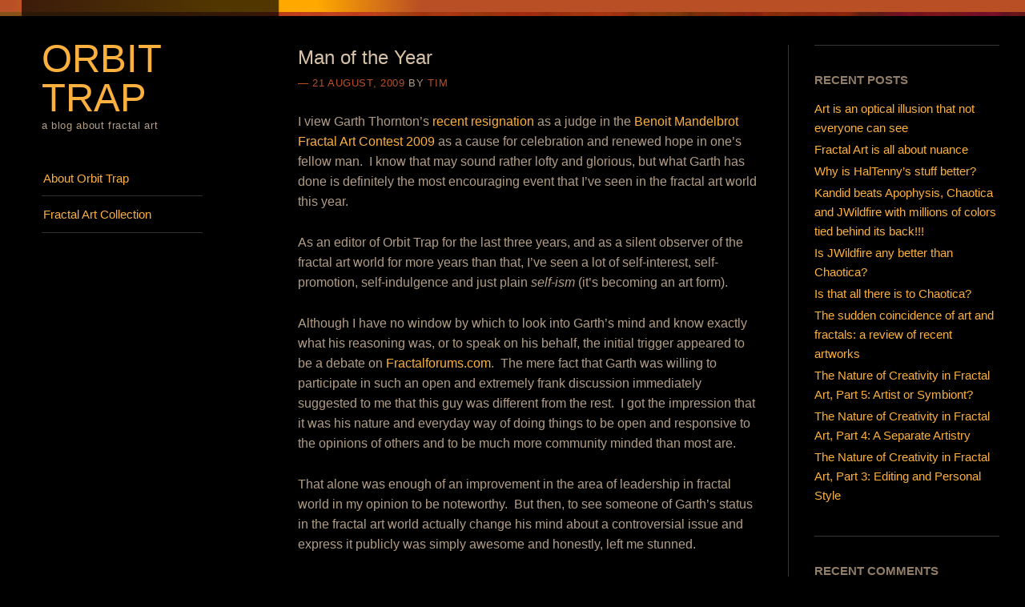

--- FILE ---
content_type: text/html; charset=UTF-8
request_url: http://orbittrap.ca/?p=402
body_size: 55213
content:
<!DOCTYPE html>
<!--[if IE 8]>
<html id="ie8" lang="en-US">
<![endif]-->
<!--[if IE 9]>
<html id="ie9" lang="en-US">
<![endif]-->
<!--[if !(IE)]><!-->
<html lang="en-US">
<!--<![endif]-->
<head>
<meta charset="UTF-8" />
<meta name="viewport" content="width=device-width" />
<title>Man of the Year | Orbit Trap</title>
<link rel="profile" href="http://gmpg.org/xfn/11" />
<link rel="pingback" href="http://orbittrap.ca/xmlrpc.php" />
<!--[if lt IE 9]>
<script src="http://orbittrap.ca/wp-content/themes/sunspot/js/html5.js" type="text/javascript"></script>
<![endif]-->

<meta name='robots' content='max-image-preview:large' />
<link rel='dns-prefetch' href='//fonts.googleapis.com' />
<link rel='preconnect' href='//i0.wp.com' />
<link rel="alternate" type="application/rss+xml" title="Orbit Trap &raquo; Feed" href="http://orbittrap.ca/?feed=rss2" />
<link rel="alternate" type="application/rss+xml" title="Orbit Trap &raquo; Comments Feed" href="http://orbittrap.ca/?feed=comments-rss2" />
<link rel="alternate" title="oEmbed (JSON)" type="application/json+oembed" href="http://orbittrap.ca/index.php?rest_route=%2Foembed%2F1.0%2Fembed&#038;url=http%3A%2F%2Forbittrap.ca%2F%3Fp%3D402" />
<link rel="alternate" title="oEmbed (XML)" type="text/xml+oembed" href="http://orbittrap.ca/index.php?rest_route=%2Foembed%2F1.0%2Fembed&#038;url=http%3A%2F%2Forbittrap.ca%2F%3Fp%3D402&#038;format=xml" />
<style id='wp-img-auto-sizes-contain-inline-css' type='text/css'>
img:is([sizes=auto i],[sizes^="auto," i]){contain-intrinsic-size:3000px 1500px}
/*# sourceURL=wp-img-auto-sizes-contain-inline-css */
</style>
<link rel='stylesheet' id='jetpack_related-posts-css' href='http://orbittrap.ca/wp-content/plugins/jetpack/modules/related-posts/related-posts.css?ver=20240116' type='text/css' media='all' />
<style id='wp-emoji-styles-inline-css' type='text/css'>

	img.wp-smiley, img.emoji {
		display: inline !important;
		border: none !important;
		box-shadow: none !important;
		height: 1em !important;
		width: 1em !important;
		margin: 0 0.07em !important;
		vertical-align: -0.1em !important;
		background: none !important;
		padding: 0 !important;
	}
/*# sourceURL=wp-emoji-styles-inline-css */
</style>
<style id='wp-block-library-inline-css' type='text/css'>
:root{--wp-block-synced-color:#7a00df;--wp-block-synced-color--rgb:122,0,223;--wp-bound-block-color:var(--wp-block-synced-color);--wp-editor-canvas-background:#ddd;--wp-admin-theme-color:#007cba;--wp-admin-theme-color--rgb:0,124,186;--wp-admin-theme-color-darker-10:#006ba1;--wp-admin-theme-color-darker-10--rgb:0,107,160.5;--wp-admin-theme-color-darker-20:#005a87;--wp-admin-theme-color-darker-20--rgb:0,90,135;--wp-admin-border-width-focus:2px}@media (min-resolution:192dpi){:root{--wp-admin-border-width-focus:1.5px}}.wp-element-button{cursor:pointer}:root .has-very-light-gray-background-color{background-color:#eee}:root .has-very-dark-gray-background-color{background-color:#313131}:root .has-very-light-gray-color{color:#eee}:root .has-very-dark-gray-color{color:#313131}:root .has-vivid-green-cyan-to-vivid-cyan-blue-gradient-background{background:linear-gradient(135deg,#00d084,#0693e3)}:root .has-purple-crush-gradient-background{background:linear-gradient(135deg,#34e2e4,#4721fb 50%,#ab1dfe)}:root .has-hazy-dawn-gradient-background{background:linear-gradient(135deg,#faaca8,#dad0ec)}:root .has-subdued-olive-gradient-background{background:linear-gradient(135deg,#fafae1,#67a671)}:root .has-atomic-cream-gradient-background{background:linear-gradient(135deg,#fdd79a,#004a59)}:root .has-nightshade-gradient-background{background:linear-gradient(135deg,#330968,#31cdcf)}:root .has-midnight-gradient-background{background:linear-gradient(135deg,#020381,#2874fc)}:root{--wp--preset--font-size--normal:16px;--wp--preset--font-size--huge:42px}.has-regular-font-size{font-size:1em}.has-larger-font-size{font-size:2.625em}.has-normal-font-size{font-size:var(--wp--preset--font-size--normal)}.has-huge-font-size{font-size:var(--wp--preset--font-size--huge)}.has-text-align-center{text-align:center}.has-text-align-left{text-align:left}.has-text-align-right{text-align:right}.has-fit-text{white-space:nowrap!important}#end-resizable-editor-section{display:none}.aligncenter{clear:both}.items-justified-left{justify-content:flex-start}.items-justified-center{justify-content:center}.items-justified-right{justify-content:flex-end}.items-justified-space-between{justify-content:space-between}.screen-reader-text{border:0;clip-path:inset(50%);height:1px;margin:-1px;overflow:hidden;padding:0;position:absolute;width:1px;word-wrap:normal!important}.screen-reader-text:focus{background-color:#ddd;clip-path:none;color:#444;display:block;font-size:1em;height:auto;left:5px;line-height:normal;padding:15px 23px 14px;text-decoration:none;top:5px;width:auto;z-index:100000}html :where(.has-border-color){border-style:solid}html :where([style*=border-top-color]){border-top-style:solid}html :where([style*=border-right-color]){border-right-style:solid}html :where([style*=border-bottom-color]){border-bottom-style:solid}html :where([style*=border-left-color]){border-left-style:solid}html :where([style*=border-width]){border-style:solid}html :where([style*=border-top-width]){border-top-style:solid}html :where([style*=border-right-width]){border-right-style:solid}html :where([style*=border-bottom-width]){border-bottom-style:solid}html :where([style*=border-left-width]){border-left-style:solid}html :where(img[class*=wp-image-]){height:auto;max-width:100%}:where(figure){margin:0 0 1em}html :where(.is-position-sticky){--wp-admin--admin-bar--position-offset:var(--wp-admin--admin-bar--height,0px)}@media screen and (max-width:600px){html :where(.is-position-sticky){--wp-admin--admin-bar--position-offset:0px}}

/*# sourceURL=wp-block-library-inline-css */
</style><style id='wp-block-image-inline-css' type='text/css'>
.wp-block-image>a,.wp-block-image>figure>a{display:inline-block}.wp-block-image img{box-sizing:border-box;height:auto;max-width:100%;vertical-align:bottom}@media not (prefers-reduced-motion){.wp-block-image img.hide{visibility:hidden}.wp-block-image img.show{animation:show-content-image .4s}}.wp-block-image[style*=border-radius] img,.wp-block-image[style*=border-radius]>a{border-radius:inherit}.wp-block-image.has-custom-border img{box-sizing:border-box}.wp-block-image.aligncenter{text-align:center}.wp-block-image.alignfull>a,.wp-block-image.alignwide>a{width:100%}.wp-block-image.alignfull img,.wp-block-image.alignwide img{height:auto;width:100%}.wp-block-image .aligncenter,.wp-block-image .alignleft,.wp-block-image .alignright,.wp-block-image.aligncenter,.wp-block-image.alignleft,.wp-block-image.alignright{display:table}.wp-block-image .aligncenter>figcaption,.wp-block-image .alignleft>figcaption,.wp-block-image .alignright>figcaption,.wp-block-image.aligncenter>figcaption,.wp-block-image.alignleft>figcaption,.wp-block-image.alignright>figcaption{caption-side:bottom;display:table-caption}.wp-block-image .alignleft{float:left;margin:.5em 1em .5em 0}.wp-block-image .alignright{float:right;margin:.5em 0 .5em 1em}.wp-block-image .aligncenter{margin-left:auto;margin-right:auto}.wp-block-image :where(figcaption){margin-bottom:1em;margin-top:.5em}.wp-block-image.is-style-circle-mask img{border-radius:9999px}@supports ((-webkit-mask-image:none) or (mask-image:none)) or (-webkit-mask-image:none){.wp-block-image.is-style-circle-mask img{border-radius:0;-webkit-mask-image:url('data:image/svg+xml;utf8,<svg viewBox="0 0 100 100" xmlns="http://www.w3.org/2000/svg"><circle cx="50" cy="50" r="50"/></svg>');mask-image:url('data:image/svg+xml;utf8,<svg viewBox="0 0 100 100" xmlns="http://www.w3.org/2000/svg"><circle cx="50" cy="50" r="50"/></svg>');mask-mode:alpha;-webkit-mask-position:center;mask-position:center;-webkit-mask-repeat:no-repeat;mask-repeat:no-repeat;-webkit-mask-size:contain;mask-size:contain}}:root :where(.wp-block-image.is-style-rounded img,.wp-block-image .is-style-rounded img){border-radius:9999px}.wp-block-image figure{margin:0}.wp-lightbox-container{display:flex;flex-direction:column;position:relative}.wp-lightbox-container img{cursor:zoom-in}.wp-lightbox-container img:hover+button{opacity:1}.wp-lightbox-container button{align-items:center;backdrop-filter:blur(16px) saturate(180%);background-color:#5a5a5a40;border:none;border-radius:4px;cursor:zoom-in;display:flex;height:20px;justify-content:center;opacity:0;padding:0;position:absolute;right:16px;text-align:center;top:16px;width:20px;z-index:100}@media not (prefers-reduced-motion){.wp-lightbox-container button{transition:opacity .2s ease}}.wp-lightbox-container button:focus-visible{outline:3px auto #5a5a5a40;outline:3px auto -webkit-focus-ring-color;outline-offset:3px}.wp-lightbox-container button:hover{cursor:pointer;opacity:1}.wp-lightbox-container button:focus{opacity:1}.wp-lightbox-container button:focus,.wp-lightbox-container button:hover,.wp-lightbox-container button:not(:hover):not(:active):not(.has-background){background-color:#5a5a5a40;border:none}.wp-lightbox-overlay{box-sizing:border-box;cursor:zoom-out;height:100vh;left:0;overflow:hidden;position:fixed;top:0;visibility:hidden;width:100%;z-index:100000}.wp-lightbox-overlay .close-button{align-items:center;cursor:pointer;display:flex;justify-content:center;min-height:40px;min-width:40px;padding:0;position:absolute;right:calc(env(safe-area-inset-right) + 16px);top:calc(env(safe-area-inset-top) + 16px);z-index:5000000}.wp-lightbox-overlay .close-button:focus,.wp-lightbox-overlay .close-button:hover,.wp-lightbox-overlay .close-button:not(:hover):not(:active):not(.has-background){background:none;border:none}.wp-lightbox-overlay .lightbox-image-container{height:var(--wp--lightbox-container-height);left:50%;overflow:hidden;position:absolute;top:50%;transform:translate(-50%,-50%);transform-origin:top left;width:var(--wp--lightbox-container-width);z-index:9999999999}.wp-lightbox-overlay .wp-block-image{align-items:center;box-sizing:border-box;display:flex;height:100%;justify-content:center;margin:0;position:relative;transform-origin:0 0;width:100%;z-index:3000000}.wp-lightbox-overlay .wp-block-image img{height:var(--wp--lightbox-image-height);min-height:var(--wp--lightbox-image-height);min-width:var(--wp--lightbox-image-width);width:var(--wp--lightbox-image-width)}.wp-lightbox-overlay .wp-block-image figcaption{display:none}.wp-lightbox-overlay button{background:none;border:none}.wp-lightbox-overlay .scrim{background-color:#fff;height:100%;opacity:.9;position:absolute;width:100%;z-index:2000000}.wp-lightbox-overlay.active{visibility:visible}@media not (prefers-reduced-motion){.wp-lightbox-overlay.active{animation:turn-on-visibility .25s both}.wp-lightbox-overlay.active img{animation:turn-on-visibility .35s both}.wp-lightbox-overlay.show-closing-animation:not(.active){animation:turn-off-visibility .35s both}.wp-lightbox-overlay.show-closing-animation:not(.active) img{animation:turn-off-visibility .25s both}.wp-lightbox-overlay.zoom.active{animation:none;opacity:1;visibility:visible}.wp-lightbox-overlay.zoom.active .lightbox-image-container{animation:lightbox-zoom-in .4s}.wp-lightbox-overlay.zoom.active .lightbox-image-container img{animation:none}.wp-lightbox-overlay.zoom.active .scrim{animation:turn-on-visibility .4s forwards}.wp-lightbox-overlay.zoom.show-closing-animation:not(.active){animation:none}.wp-lightbox-overlay.zoom.show-closing-animation:not(.active) .lightbox-image-container{animation:lightbox-zoom-out .4s}.wp-lightbox-overlay.zoom.show-closing-animation:not(.active) .lightbox-image-container img{animation:none}.wp-lightbox-overlay.zoom.show-closing-animation:not(.active) .scrim{animation:turn-off-visibility .4s forwards}}@keyframes show-content-image{0%{visibility:hidden}99%{visibility:hidden}to{visibility:visible}}@keyframes turn-on-visibility{0%{opacity:0}to{opacity:1}}@keyframes turn-off-visibility{0%{opacity:1;visibility:visible}99%{opacity:0;visibility:visible}to{opacity:0;visibility:hidden}}@keyframes lightbox-zoom-in{0%{transform:translate(calc((-100vw + var(--wp--lightbox-scrollbar-width))/2 + var(--wp--lightbox-initial-left-position)),calc(-50vh + var(--wp--lightbox-initial-top-position))) scale(var(--wp--lightbox-scale))}to{transform:translate(-50%,-50%) scale(1)}}@keyframes lightbox-zoom-out{0%{transform:translate(-50%,-50%) scale(1);visibility:visible}99%{visibility:visible}to{transform:translate(calc((-100vw + var(--wp--lightbox-scrollbar-width))/2 + var(--wp--lightbox-initial-left-position)),calc(-50vh + var(--wp--lightbox-initial-top-position))) scale(var(--wp--lightbox-scale));visibility:hidden}}
/*# sourceURL=http://orbittrap.ca/wp-includes/blocks/image/style.min.css */
</style>
<style id='global-styles-inline-css' type='text/css'>
:root{--wp--preset--aspect-ratio--square: 1;--wp--preset--aspect-ratio--4-3: 4/3;--wp--preset--aspect-ratio--3-4: 3/4;--wp--preset--aspect-ratio--3-2: 3/2;--wp--preset--aspect-ratio--2-3: 2/3;--wp--preset--aspect-ratio--16-9: 16/9;--wp--preset--aspect-ratio--9-16: 9/16;--wp--preset--color--black: #000000;--wp--preset--color--cyan-bluish-gray: #abb8c3;--wp--preset--color--white: #ffffff;--wp--preset--color--pale-pink: #f78da7;--wp--preset--color--vivid-red: #cf2e2e;--wp--preset--color--luminous-vivid-orange: #ff6900;--wp--preset--color--luminous-vivid-amber: #fcb900;--wp--preset--color--light-green-cyan: #7bdcb5;--wp--preset--color--vivid-green-cyan: #00d084;--wp--preset--color--pale-cyan-blue: #8ed1fc;--wp--preset--color--vivid-cyan-blue: #0693e3;--wp--preset--color--vivid-purple: #9b51e0;--wp--preset--gradient--vivid-cyan-blue-to-vivid-purple: linear-gradient(135deg,rgb(6,147,227) 0%,rgb(155,81,224) 100%);--wp--preset--gradient--light-green-cyan-to-vivid-green-cyan: linear-gradient(135deg,rgb(122,220,180) 0%,rgb(0,208,130) 100%);--wp--preset--gradient--luminous-vivid-amber-to-luminous-vivid-orange: linear-gradient(135deg,rgb(252,185,0) 0%,rgb(255,105,0) 100%);--wp--preset--gradient--luminous-vivid-orange-to-vivid-red: linear-gradient(135deg,rgb(255,105,0) 0%,rgb(207,46,46) 100%);--wp--preset--gradient--very-light-gray-to-cyan-bluish-gray: linear-gradient(135deg,rgb(238,238,238) 0%,rgb(169,184,195) 100%);--wp--preset--gradient--cool-to-warm-spectrum: linear-gradient(135deg,rgb(74,234,220) 0%,rgb(151,120,209) 20%,rgb(207,42,186) 40%,rgb(238,44,130) 60%,rgb(251,105,98) 80%,rgb(254,248,76) 100%);--wp--preset--gradient--blush-light-purple: linear-gradient(135deg,rgb(255,206,236) 0%,rgb(152,150,240) 100%);--wp--preset--gradient--blush-bordeaux: linear-gradient(135deg,rgb(254,205,165) 0%,rgb(254,45,45) 50%,rgb(107,0,62) 100%);--wp--preset--gradient--luminous-dusk: linear-gradient(135deg,rgb(255,203,112) 0%,rgb(199,81,192) 50%,rgb(65,88,208) 100%);--wp--preset--gradient--pale-ocean: linear-gradient(135deg,rgb(255,245,203) 0%,rgb(182,227,212) 50%,rgb(51,167,181) 100%);--wp--preset--gradient--electric-grass: linear-gradient(135deg,rgb(202,248,128) 0%,rgb(113,206,126) 100%);--wp--preset--gradient--midnight: linear-gradient(135deg,rgb(2,3,129) 0%,rgb(40,116,252) 100%);--wp--preset--font-size--small: 13px;--wp--preset--font-size--medium: 20px;--wp--preset--font-size--large: 36px;--wp--preset--font-size--x-large: 42px;--wp--preset--spacing--20: 0.44rem;--wp--preset--spacing--30: 0.67rem;--wp--preset--spacing--40: 1rem;--wp--preset--spacing--50: 1.5rem;--wp--preset--spacing--60: 2.25rem;--wp--preset--spacing--70: 3.38rem;--wp--preset--spacing--80: 5.06rem;--wp--preset--shadow--natural: 6px 6px 9px rgba(0, 0, 0, 0.2);--wp--preset--shadow--deep: 12px 12px 50px rgba(0, 0, 0, 0.4);--wp--preset--shadow--sharp: 6px 6px 0px rgba(0, 0, 0, 0.2);--wp--preset--shadow--outlined: 6px 6px 0px -3px rgb(255, 255, 255), 6px 6px rgb(0, 0, 0);--wp--preset--shadow--crisp: 6px 6px 0px rgb(0, 0, 0);}:where(.is-layout-flex){gap: 0.5em;}:where(.is-layout-grid){gap: 0.5em;}body .is-layout-flex{display: flex;}.is-layout-flex{flex-wrap: wrap;align-items: center;}.is-layout-flex > :is(*, div){margin: 0;}body .is-layout-grid{display: grid;}.is-layout-grid > :is(*, div){margin: 0;}:where(.wp-block-columns.is-layout-flex){gap: 2em;}:where(.wp-block-columns.is-layout-grid){gap: 2em;}:where(.wp-block-post-template.is-layout-flex){gap: 1.25em;}:where(.wp-block-post-template.is-layout-grid){gap: 1.25em;}.has-black-color{color: var(--wp--preset--color--black) !important;}.has-cyan-bluish-gray-color{color: var(--wp--preset--color--cyan-bluish-gray) !important;}.has-white-color{color: var(--wp--preset--color--white) !important;}.has-pale-pink-color{color: var(--wp--preset--color--pale-pink) !important;}.has-vivid-red-color{color: var(--wp--preset--color--vivid-red) !important;}.has-luminous-vivid-orange-color{color: var(--wp--preset--color--luminous-vivid-orange) !important;}.has-luminous-vivid-amber-color{color: var(--wp--preset--color--luminous-vivid-amber) !important;}.has-light-green-cyan-color{color: var(--wp--preset--color--light-green-cyan) !important;}.has-vivid-green-cyan-color{color: var(--wp--preset--color--vivid-green-cyan) !important;}.has-pale-cyan-blue-color{color: var(--wp--preset--color--pale-cyan-blue) !important;}.has-vivid-cyan-blue-color{color: var(--wp--preset--color--vivid-cyan-blue) !important;}.has-vivid-purple-color{color: var(--wp--preset--color--vivid-purple) !important;}.has-black-background-color{background-color: var(--wp--preset--color--black) !important;}.has-cyan-bluish-gray-background-color{background-color: var(--wp--preset--color--cyan-bluish-gray) !important;}.has-white-background-color{background-color: var(--wp--preset--color--white) !important;}.has-pale-pink-background-color{background-color: var(--wp--preset--color--pale-pink) !important;}.has-vivid-red-background-color{background-color: var(--wp--preset--color--vivid-red) !important;}.has-luminous-vivid-orange-background-color{background-color: var(--wp--preset--color--luminous-vivid-orange) !important;}.has-luminous-vivid-amber-background-color{background-color: var(--wp--preset--color--luminous-vivid-amber) !important;}.has-light-green-cyan-background-color{background-color: var(--wp--preset--color--light-green-cyan) !important;}.has-vivid-green-cyan-background-color{background-color: var(--wp--preset--color--vivid-green-cyan) !important;}.has-pale-cyan-blue-background-color{background-color: var(--wp--preset--color--pale-cyan-blue) !important;}.has-vivid-cyan-blue-background-color{background-color: var(--wp--preset--color--vivid-cyan-blue) !important;}.has-vivid-purple-background-color{background-color: var(--wp--preset--color--vivid-purple) !important;}.has-black-border-color{border-color: var(--wp--preset--color--black) !important;}.has-cyan-bluish-gray-border-color{border-color: var(--wp--preset--color--cyan-bluish-gray) !important;}.has-white-border-color{border-color: var(--wp--preset--color--white) !important;}.has-pale-pink-border-color{border-color: var(--wp--preset--color--pale-pink) !important;}.has-vivid-red-border-color{border-color: var(--wp--preset--color--vivid-red) !important;}.has-luminous-vivid-orange-border-color{border-color: var(--wp--preset--color--luminous-vivid-orange) !important;}.has-luminous-vivid-amber-border-color{border-color: var(--wp--preset--color--luminous-vivid-amber) !important;}.has-light-green-cyan-border-color{border-color: var(--wp--preset--color--light-green-cyan) !important;}.has-vivid-green-cyan-border-color{border-color: var(--wp--preset--color--vivid-green-cyan) !important;}.has-pale-cyan-blue-border-color{border-color: var(--wp--preset--color--pale-cyan-blue) !important;}.has-vivid-cyan-blue-border-color{border-color: var(--wp--preset--color--vivid-cyan-blue) !important;}.has-vivid-purple-border-color{border-color: var(--wp--preset--color--vivid-purple) !important;}.has-vivid-cyan-blue-to-vivid-purple-gradient-background{background: var(--wp--preset--gradient--vivid-cyan-blue-to-vivid-purple) !important;}.has-light-green-cyan-to-vivid-green-cyan-gradient-background{background: var(--wp--preset--gradient--light-green-cyan-to-vivid-green-cyan) !important;}.has-luminous-vivid-amber-to-luminous-vivid-orange-gradient-background{background: var(--wp--preset--gradient--luminous-vivid-amber-to-luminous-vivid-orange) !important;}.has-luminous-vivid-orange-to-vivid-red-gradient-background{background: var(--wp--preset--gradient--luminous-vivid-orange-to-vivid-red) !important;}.has-very-light-gray-to-cyan-bluish-gray-gradient-background{background: var(--wp--preset--gradient--very-light-gray-to-cyan-bluish-gray) !important;}.has-cool-to-warm-spectrum-gradient-background{background: var(--wp--preset--gradient--cool-to-warm-spectrum) !important;}.has-blush-light-purple-gradient-background{background: var(--wp--preset--gradient--blush-light-purple) !important;}.has-blush-bordeaux-gradient-background{background: var(--wp--preset--gradient--blush-bordeaux) !important;}.has-luminous-dusk-gradient-background{background: var(--wp--preset--gradient--luminous-dusk) !important;}.has-pale-ocean-gradient-background{background: var(--wp--preset--gradient--pale-ocean) !important;}.has-electric-grass-gradient-background{background: var(--wp--preset--gradient--electric-grass) !important;}.has-midnight-gradient-background{background: var(--wp--preset--gradient--midnight) !important;}.has-small-font-size{font-size: var(--wp--preset--font-size--small) !important;}.has-medium-font-size{font-size: var(--wp--preset--font-size--medium) !important;}.has-large-font-size{font-size: var(--wp--preset--font-size--large) !important;}.has-x-large-font-size{font-size: var(--wp--preset--font-size--x-large) !important;}
/*# sourceURL=global-styles-inline-css */
</style>

<style id='classic-theme-styles-inline-css' type='text/css'>
/*! This file is auto-generated */
.wp-block-button__link{color:#fff;background-color:#32373c;border-radius:9999px;box-shadow:none;text-decoration:none;padding:calc(.667em + 2px) calc(1.333em + 2px);font-size:1.125em}.wp-block-file__button{background:#32373c;color:#fff;text-decoration:none}
/*# sourceURL=/wp-includes/css/classic-themes.min.css */
</style>
<link rel='stylesheet' id='style-css' href='http://orbittrap.ca/wp-content/themes/sunspot/style.css?ver=6.9' type='text/css' media='all' />
<link rel='stylesheet' id='ubuntu-css' href='http://fonts.googleapis.com/css?family=Ubuntu%3A400%2C300&#038;ver=20120821' type='text/css' media='all' />
<script type="text/javascript" id="jetpack_related-posts-js-extra">
/* <![CDATA[ */
var related_posts_js_options = {"post_heading":"h4"};
//# sourceURL=jetpack_related-posts-js-extra
/* ]]> */
</script>
<script type="text/javascript" src="http://orbittrap.ca/wp-content/plugins/jetpack/_inc/build/related-posts/related-posts.min.js?ver=20240116" id="jetpack_related-posts-js"></script>
<script type="text/javascript" src="http://orbittrap.ca/wp-includes/js/jquery/jquery.min.js?ver=3.7.1" id="jquery-core-js"></script>
<script type="text/javascript" src="http://orbittrap.ca/wp-includes/js/jquery/jquery-migrate.min.js?ver=3.4.1" id="jquery-migrate-js"></script>
<link rel="https://api.w.org/" href="http://orbittrap.ca/index.php?rest_route=/" /><link rel="alternate" title="JSON" type="application/json" href="http://orbittrap.ca/index.php?rest_route=/wp/v2/posts/402" /><link rel="EditURI" type="application/rsd+xml" title="RSD" href="http://orbittrap.ca/xmlrpc.php?rsd" />
<meta name="generator" content="WordPress 6.9" />
<link rel="canonical" href="http://orbittrap.ca/?p=402" />
<link rel='shortlink' href='http://orbittrap.ca/?p=402' />
<style type="text/css">.recentcomments a{display:inline !important;padding:0 !important;margin:0 !important;}</style><style type="text/css" id="custom-background-css">
body.custom-background { background-color: #000000; }
</style>
	</head>

<body class="wp-singular post-template-default single single-post postid-402 single-format-standard custom-background wp-theme-sunspot group-blog">
<div class="sunstrip"></div>
<div id="page" class="hfeed site">
	<div id="wrapper" class="wrap">
				<header id="masthead" class="site-header" role="banner">
			<div class="site-header-inner">

				
				<hgroup>
					<h1 class="site-title"><a href="http://orbittrap.ca/" title="Orbit Trap" rel="home">Orbit Trap</a></h1>
					<h2 class="site-description">a blog about fractal art</h2>
				</hgroup>

				<nav role="navigation" class="site-navigation main-navigation">
					<h1 class="assistive-text">Menu</h1>
					<div class="assistive-text skip-link"><a href="#content" title="Skip to content">Skip to content</a></div>

					<div class="menu-masthead-container"><ul id="menu-masthead" class="menu"><li id="menu-item-4821" class="menu-item menu-item-type-post_type menu-item-object-page menu-item-4821"><a href="http://orbittrap.ca/?page_id=2">About Orbit Trap</a></li>
<li id="menu-item-4820" class="menu-item menu-item-type-post_type menu-item-object-page menu-item-4820"><a href="http://orbittrap.ca/?page_id=2237">Fractal Art Collection</a></li>
</ul></div>				</nav>

				
			</div><!-- .site-header-inner -->
		</header><!-- #masthead .site-header -->

		<div id="main">
		<div id="primary" class="site-content">
			<div id="content" role="main">

			
				
<article id="post-402" class="post-402 post type-post status-publish format-standard hentry category-uncategorized">
	<header class="entry-header">
		<h1 class="entry-title">Man of the Year</h1>

		<div class="entry-meta">
			<a href="http://orbittrap.ca/?p=402" title="11:59 AM" rel="bookmark"><time class="entry-date" datetime="2009-08-21T11:59:00-04:00" pubdate>21 August, 2009</time></a><span class="byline"> by <span class="author vcard"><a class="url fn n" href="http://orbittrap.ca/?author=2" title="View all posts by Tim" rel="author">Tim</a></span></span>		</div><!-- .entry-meta -->

			</header><!-- .entry-header -->

	<div class="entry-content">
		<div xmlns='http://www.w3.org/1999/xhtml'>I view Garth Thornton&#8217;s <a href='http://orbittrap.blogspot.com/2009/08/garth-thornton-resigns-from-judging.html'>recent resignation</a> as a judge in the <a href='http://www.fractalartcontests.com/2009/'>Benoit Mandelbrot Fractal Art Contest 2009</a> as a cause for celebration and renewed hope in one&#8217;s fellow man.  I know that may sound rather lofty and glorious, but what Garth has done is definitely the most encouraging event that I&#8217;ve seen in the fractal art world this year.</p>
<p>As an editor of Orbit Trap for the last three years, and as a silent observer of the fractal art world for more years than that, I&#8217;ve seen a lot of self-interest, self-promotion, self-indulgence and just plain <i>self-ism</i> (it&#8217;s becoming an art form).</p>
<p>Although I have no window by which to look into Garth&#8217;s mind and know exactly what his reasoning was, or to speak on his behalf, the initial trigger appeared to be a debate on <a href='http://www.fractalforums.com/competitions-and-contests/benoit-mandelbrot-fractal-art-contest-2009/'>Fractalforums.com</a>.  The mere fact that Garth was willing to participate in such an open and extremely frank discussion immediately suggested to me that this guy was different from the rest.  I got the impression that it was his nature and everyday way of doing things to be open and responsive to the opinions of others and to be much more community minded than most are.</p>
<p>That alone was enough of an improvement in the area of leadership in fractal world in my opinion to be noteworthy.  But then, to see someone of Garth&#8217;s status in the fractal art world actually change his mind about a controversial issue and express it publicly was simply awesome and honestly, left me stunned.</p>
<p>Most forum discussions don&#8217;t accomplish much.  You get the usual posturing remarks and the &#8220;me versus you&#8221; mentality arising, again and again, as the prevailing pattern in online forums.  My opinion is that forums are where people go to commiserate and to build up a network of people who agree with them &#8211;they&#8217;re looking for a place to relax, not wrestle with ideas.  Few people honestly debate the issues raised and truly give any serious consideration to  the ideas (if any) that are presented.  Garth, evidently, happens to be one of those few people who do.</p>
<p>I think it&#8217;s important, for those of you who may not be aware, that Garth has paid a price for his decision.  It cost him something to do what he did.  He&#8217;s given up a privileged position that would have given him extra status in the fractal world.  I don&#8217;t think I&#8217;ve ever seen this happen before, but I hope others who are in positions of leadership in the fractal art world will take this example that Garth has made of acting according to principles of community building and not just short-term self-interest.</p>
<p>The year isn&#8217;t anywhere near over, but I doubt I&#8217;m going see anyone better or more worthy than Garth Thornton to receive an award like this.</p>
<p>But who knows?  I&#8217;ve certainly found Garth&#8217;s actions to be inspiring.  Maybe someone else might too.</div>

<div id='jp-relatedposts' class='jp-relatedposts' >
	<h3 class="jp-relatedposts-headline"><em>Related</em></h3>
</div>			</div><!-- .entry-content -->

	<footer class="entry-meta">
		Bookmark the <a href="http://orbittrap.ca/?p=402" title="Permalink to Man of the Year" rel="bookmark">permalink</a>.
			</footer><!-- .entry-meta -->
</article><!-- #post-402 -->

					<nav role="navigation" id="nav-below" class="site-navigation post-navigation">
		<h1 class="assistive-text">Post navigation</h1>

	
		<div class="nav-previous"><a href="http://orbittrap.ca/?p=401" rel="prev"><span class="meta-nav">&larr;</span> Is It Official?</a></div>		<div class="nav-next"><a href="http://orbittrap.ca/?p=403" rel="next">Will the Benoit Mandelbrot Fractal Art Contest Do the Right Thing? <span class="meta-nav">&rarr;</span></a></div>
	
	</nav><!-- #nav-below -->
	
				
			
			</div><!-- #content -->
		</div><!-- #primary .site-content -->

				<div id="secondary" class="widget-area" role="complementary">
						
		<aside id="recent-posts-3" class="widget widget_recent_entries">
		<h1 class="widget-title">Recent Posts</h1>
		<ul>
											<li>
					<a href="http://orbittrap.ca/?p=6110">Art is an optical illusion that not everyone can see</a>
									</li>
											<li>
					<a href="http://orbittrap.ca/?p=6069">Fractal Art is all about nuance</a>
									</li>
											<li>
					<a href="http://orbittrap.ca/?p=6039">Why is HalTenny&#8217;s stuff better?</a>
									</li>
											<li>
					<a href="http://orbittrap.ca/?p=5962">Kandid beats Apophysis, Chaotica and JWildfire with millions of colors tied behind its back!!!</a>
									</li>
											<li>
					<a href="http://orbittrap.ca/?p=5983">Is JWildfire any better than Chaotica?</a>
									</li>
											<li>
					<a href="http://orbittrap.ca/?p=5929">Is that all there is to Chaotica?</a>
									</li>
											<li>
					<a href="http://orbittrap.ca/?p=5912">The sudden coincidence of art and fractals: a review of recent artworks</a>
									</li>
											<li>
					<a href="http://orbittrap.ca/?p=5871">The Nature of Creativity in Fractal Art, Part 5: Artist or Symbiont?</a>
									</li>
											<li>
					<a href="http://orbittrap.ca/?p=5844">The Nature of Creativity in Fractal Art, Part 4: A Separate Artistry</a>
									</li>
											<li>
					<a href="http://orbittrap.ca/?p=5799">The Nature of Creativity in Fractal Art, Part 3: Editing and Personal Style</a>
									</li>
					</ul>

		</aside><aside id="recent-comments-3" class="widget widget_recent_comments"><h1 class="widget-title">Recent Comments</h1><ul id="recentcomments"><li class="recentcomments"><span class="comment-author-link"><a href="http://haltenny.deviantart.com/gallery/26389230/Mandelbulb-3d" class="url" rel="ugc external nofollow">Hal Tenny</a></span> on <a href="http://orbittrap.ca/?p=5844#comment-1685">The Nature of Creativity in Fractal Art, Part 4: A Separate Artistry</a></li><li class="recentcomments"><span class="comment-author-link">Tim</span> on <a href="http://orbittrap.ca/?p=5844#comment-1684">The Nature of Creativity in Fractal Art, Part 4: A Separate Artistry</a></li><li class="recentcomments"><span class="comment-author-link"><a href="http://haltenny.deviantart.com/gallery/26389230/Mandelbulb-3d" class="url" rel="ugc external nofollow">Hal Tenny</a></span> on <a href="http://orbittrap.ca/?p=5844#comment-1683">The Nature of Creativity in Fractal Art, Part 4: A Separate Artistry</a></li><li class="recentcomments"><span class="comment-author-link">Tim</span> on <a href="http://orbittrap.ca/?p=5799#comment-1682">The Nature of Creativity in Fractal Art, Part 3: Editing and Personal Style</a></li><li class="recentcomments"><span class="comment-author-link"><a href="http://haltenny.deviantart.com/gallery/26389230/Mandelbulb-3d" class="url" rel="ugc external nofollow">Hal Tenny</a></span> on <a href="http://orbittrap.ca/?p=5799#comment-1681">The Nature of Creativity in Fractal Art, Part 3: Editing and Personal Style</a></li></ul></aside><aside id="mostreadpostswidget-2" class="widget widget_mostreadpostswidget"><h1 class="widget-title">Most Read Posts</h1><ul class="mlrp_ul">
        <li><a title="Let&apos;s face it:  Fractal Art <i>really is</i> a Computer Science Club" href="http://orbittrap.ca/?p=5485">Let's face it:  Fractal Art <i>really is</i> a Computer Science Club</a>
					<span class="most_and_least_read_posts_hits"> (26,493)</span>
          
				</li>
        <li><a title="Fresh Winds from San Sebastian" href="http://orbittrap.ca/?p=5403">Fresh Winds from San Sebastian</a>
					<span class="most_and_least_read_posts_hits"> (24,921)</span>
          
				</li>
        <li><a title="Fresh Fractal Finds" href="http://orbittrap.ca/?p=5274">Fresh Fractal Finds</a>
					<span class="most_and_least_read_posts_hits"> (22,544)</span>
          
				</li>
        <li><a title="Fuh, fuh, fuh... Fractals!" href="http://orbittrap.ca/?p=5366">Fuh, fuh, fuh... Fractals!</a>
					<span class="most_and_least_read_posts_hits"> (22,102)</span>
          
				</li>
        <li><a title="The Synthetic Aesthetic 5: Surrealist Pioneers" href="http://orbittrap.ca/?p=5216">The Synthetic Aesthetic 5: Surrealist Pioneers</a>
					<span class="most_and_least_read_posts_hits"> (19,929)</span>
          
				</li>
        <li><a title="Is that all there is to Chaotica?" href="http://orbittrap.ca/?p=5929">Is that all there is to Chaotica?</a>
					<span class="most_and_least_read_posts_hits"> (19,771)</span>
          
				</li>
        <li><a title="The Synthetic Aesthetic 3: Ultrashop and Photo Fractal" href="http://orbittrap.ca/?p=5109">The Synthetic Aesthetic 3: Ultrashop and Photo Fractal</a>
					<span class="most_and_least_read_posts_hits"> (18,476)</span>
          
				</li>
        <li><a title="The Nature of Creativity in Fractal Art, Part 4: A Separate Artistry" href="http://orbittrap.ca/?p=5844">The Nature of Creativity in Fractal Art, Part 4: A Separate Artistry</a>
					<span class="most_and_least_read_posts_hits"> (17,515)</span>
          
				</li>
        <li><a title="No Talk of Art at Fractal Art Conference" href="http://orbittrap.ca/?p=5474">No Talk of Art at Fractal Art Conference</a>
					<span class="most_and_least_read_posts_hits"> (16,740)</span>
          
				</li>
        <li><a title="The Synthetic Aesthetic - Part 1" href="http://orbittrap.ca/?p=5075">The Synthetic Aesthetic - Part 1</a>
					<span class="most_and_least_read_posts_hits"> (16,657)</span>
          
				</li></ul>
		<div style="clear:both;"></div></aside><aside id="leastreadpostswidget-2" class="widget widget_leastreadpostswidget"><h1 class="widget-title">Least Read Posts</h1><ul class="mlrp_ul">
        <li><a title="Panorami Frattali by DorianoArt" href="http://orbittrap.ca/?p=4391">Panorami Frattali by DorianoArt</a>
					<span class="most_and_least_read_posts_hits"> (7,203 views)</span>
          
				</li>
        <li><a title="Fractal Artists are Deluded Narcissists" href="http://orbittrap.ca/?p=4633">Fractal Artists are Deluded Narcissists</a>
					<span class="most_and_least_read_posts_hits"> (8,009 views)</span>
          
				</li>
        <li><a title="Fractal Art is all about nuance" href="http://orbittrap.ca/?p=6069">Fractal Art is all about nuance</a>
					<span class="most_and_least_read_posts_hits"> (8,084 views)</span>
          
				</li>
        <li><a title="Ode to Mandel Donut Vegas" href="http://orbittrap.ca/?p=4480">Ode to Mandel Donut Vegas</a>
					<span class="most_and_least_read_posts_hits"> (8,251 views)</span>
          
				</li>
        <li><a title="More on Making Prints -- and on Remixing" href="http://orbittrap.ca/?p=5001">More on Making Prints -- and on Remixing</a>
					<span class="most_and_least_read_posts_hits"> (8,420 views)</span>
          
				</li>
        <li><a title="Why is HalTenny&apos;s stuff better?" href="http://orbittrap.ca/?p=6039">Why is HalTenny's stuff better?</a>
					<span class="most_and_least_read_posts_hits"> (8,485 views)</span>
          
				</li>
        <li><a title="Danger: High Voltage" href="http://orbittrap.ca/?p=4592">Danger: High Voltage</a>
					<span class="most_and_least_read_posts_hits"> (8,618 views)</span>
          
				</li>
        <li><a title="Earthscapes: Middle Row" href="http://orbittrap.ca/?p=4847">Earthscapes: Middle Row</a>
					<span class="most_and_least_read_posts_hits"> (8,813 views)</span>
          
				</li>
        <li><a title="Psychoanalyzing Fractal Art: Fractalsport Psychosis" href="http://orbittrap.ca/?p=4866">Psychoanalyzing Fractal Art: Fractalsport Psychosis</a>
					<span class="most_and_least_read_posts_hits"> (8,968 views)</span>
          
				</li>
        <li><a title="The sudden coincidence of art and fractals: a review of recent artworks" href="http://orbittrap.ca/?p=5912">The sudden coincidence of art and fractals: a review of recent artworks</a>
					<span class="most_and_least_read_posts_hits"> (9,222 views)</span>
          
				</li></ul>
		<div style="clear:both;"></div></aside><aside id="archives-4" class="widget widget_archive"><h1 class="widget-title">Archives</h1>		<label class="screen-reader-text" for="archives-dropdown-4">Archives</label>
		<select id="archives-dropdown-4" name="archive-dropdown">
			
			<option value="">Select Month</option>
				<option value='http://orbittrap.ca/?m=201803'> March 2018 &nbsp;(1)</option>
	<option value='http://orbittrap.ca/?m=201802'> February 2018 &nbsp;(2)</option>
	<option value='http://orbittrap.ca/?m=201801'> January 2018 &nbsp;(4)</option>
	<option value='http://orbittrap.ca/?m=201708'> August 2017 &nbsp;(2)</option>
	<option value='http://orbittrap.ca/?m=201707'> July 2017 &nbsp;(2)</option>
	<option value='http://orbittrap.ca/?m=201706'> June 2017 &nbsp;(1)</option>
	<option value='http://orbittrap.ca/?m=201609'> September 2016 &nbsp;(1)</option>
	<option value='http://orbittrap.ca/?m=201608'> August 2016 &nbsp;(2)</option>
	<option value='http://orbittrap.ca/?m=201607'> July 2016 &nbsp;(1)</option>
	<option value='http://orbittrap.ca/?m=201606'> June 2016 &nbsp;(2)</option>
	<option value='http://orbittrap.ca/?m=201604'> April 2016 &nbsp;(1)</option>
	<option value='http://orbittrap.ca/?m=201603'> March 2016 &nbsp;(1)</option>
	<option value='http://orbittrap.ca/?m=201409'> September 2014 &nbsp;(2)</option>
	<option value='http://orbittrap.ca/?m=201408'> August 2014 &nbsp;(1)</option>
	<option value='http://orbittrap.ca/?m=201407'> July 2014 &nbsp;(3)</option>
	<option value='http://orbittrap.ca/?m=201404'> April 2014 &nbsp;(1)</option>
	<option value='http://orbittrap.ca/?m=201401'> January 2014 &nbsp;(1)</option>
	<option value='http://orbittrap.ca/?m=201312'> December 2013 &nbsp;(2)</option>
	<option value='http://orbittrap.ca/?m=201311'> November 2013 &nbsp;(1)</option>
	<option value='http://orbittrap.ca/?m=201310'> October 2013 &nbsp;(1)</option>
	<option value='http://orbittrap.ca/?m=201309'> September 2013 &nbsp;(1)</option>
	<option value='http://orbittrap.ca/?m=201308'> August 2013 &nbsp;(3)</option>
	<option value='http://orbittrap.ca/?m=201307'> July 2013 &nbsp;(2)</option>
	<option value='http://orbittrap.ca/?m=201306'> June 2013 &nbsp;(1)</option>
	<option value='http://orbittrap.ca/?m=201305'> May 2013 &nbsp;(4)</option>
	<option value='http://orbittrap.ca/?m=201303'> March 2013 &nbsp;(4)</option>
	<option value='http://orbittrap.ca/?m=201302'> February 2013 &nbsp;(3)</option>
	<option value='http://orbittrap.ca/?m=201301'> January 2013 &nbsp;(2)</option>
	<option value='http://orbittrap.ca/?m=201212'> December 2012 &nbsp;(3)</option>
	<option value='http://orbittrap.ca/?m=201211'> November 2012 &nbsp;(7)</option>
	<option value='http://orbittrap.ca/?m=201210'> October 2012 &nbsp;(5)</option>
	<option value='http://orbittrap.ca/?m=201202'> February 2012 &nbsp;(4)</option>
	<option value='http://orbittrap.ca/?m=201201'> January 2012 &nbsp;(2)</option>
	<option value='http://orbittrap.ca/?m=201112'> December 2011 &nbsp;(4)</option>
	<option value='http://orbittrap.ca/?m=201111'> November 2011 &nbsp;(7)</option>
	<option value='http://orbittrap.ca/?m=201110'> October 2011 &nbsp;(10)</option>
	<option value='http://orbittrap.ca/?m=201109'> September 2011 &nbsp;(7)</option>
	<option value='http://orbittrap.ca/?m=201108'> August 2011 &nbsp;(8)</option>
	<option value='http://orbittrap.ca/?m=201107'> July 2011 &nbsp;(9)</option>
	<option value='http://orbittrap.ca/?m=201106'> June 2011 &nbsp;(1)</option>
	<option value='http://orbittrap.ca/?m=201105'> May 2011 &nbsp;(1)</option>
	<option value='http://orbittrap.ca/?m=201104'> April 2011 &nbsp;(2)</option>
	<option value='http://orbittrap.ca/?m=201103'> March 2011 &nbsp;(2)</option>
	<option value='http://orbittrap.ca/?m=201102'> February 2011 &nbsp;(10)</option>
	<option value='http://orbittrap.ca/?m=201101'> January 2011 &nbsp;(7)</option>
	<option value='http://orbittrap.ca/?m=201012'> December 2010 &nbsp;(8)</option>
	<option value='http://orbittrap.ca/?m=201011'> November 2010 &nbsp;(11)</option>
	<option value='http://orbittrap.ca/?m=201010'> October 2010 &nbsp;(8)</option>
	<option value='http://orbittrap.ca/?m=201009'> September 2010 &nbsp;(7)</option>
	<option value='http://orbittrap.ca/?m=201008'> August 2010 &nbsp;(2)</option>
	<option value='http://orbittrap.ca/?m=201007'> July 2010 &nbsp;(7)</option>
	<option value='http://orbittrap.ca/?m=201006'> June 2010 &nbsp;(8)</option>
	<option value='http://orbittrap.ca/?m=201005'> May 2010 &nbsp;(7)</option>
	<option value='http://orbittrap.ca/?m=201004'> April 2010 &nbsp;(3)</option>
	<option value='http://orbittrap.ca/?m=201003'> March 2010 &nbsp;(4)</option>
	<option value='http://orbittrap.ca/?m=201002'> February 2010 &nbsp;(7)</option>
	<option value='http://orbittrap.ca/?m=201001'> January 2010 &nbsp;(6)</option>
	<option value='http://orbittrap.ca/?m=200912'> December 2009 &nbsp;(6)</option>
	<option value='http://orbittrap.ca/?m=200911'> November 2009 &nbsp;(11)</option>
	<option value='http://orbittrap.ca/?m=200910'> October 2009 &nbsp;(6)</option>
	<option value='http://orbittrap.ca/?m=200909'> September 2009 &nbsp;(11)</option>
	<option value='http://orbittrap.ca/?m=200908'> August 2009 &nbsp;(10)</option>
	<option value='http://orbittrap.ca/?m=200907'> July 2009 &nbsp;(4)</option>
	<option value='http://orbittrap.ca/?m=200906'> June 2009 &nbsp;(6)</option>
	<option value='http://orbittrap.ca/?m=200905'> May 2009 &nbsp;(3)</option>
	<option value='http://orbittrap.ca/?m=200904'> April 2009 &nbsp;(5)</option>
	<option value='http://orbittrap.ca/?m=200903'> March 2009 &nbsp;(5)</option>
	<option value='http://orbittrap.ca/?m=200902'> February 2009 &nbsp;(10)</option>
	<option value='http://orbittrap.ca/?m=200901'> January 2009 &nbsp;(3)</option>
	<option value='http://orbittrap.ca/?m=200812'> December 2008 &nbsp;(5)</option>
	<option value='http://orbittrap.ca/?m=200811'> November 2008 &nbsp;(4)</option>
	<option value='http://orbittrap.ca/?m=200810'> October 2008 &nbsp;(3)</option>
	<option value='http://orbittrap.ca/?m=200809'> September 2008 &nbsp;(6)</option>
	<option value='http://orbittrap.ca/?m=200808'> August 2008 &nbsp;(6)</option>
	<option value='http://orbittrap.ca/?m=200807'> July 2008 &nbsp;(11)</option>
	<option value='http://orbittrap.ca/?m=200806'> June 2008 &nbsp;(10)</option>
	<option value='http://orbittrap.ca/?m=200805'> May 2008 &nbsp;(7)</option>
	<option value='http://orbittrap.ca/?m=200804'> April 2008 &nbsp;(13)</option>
	<option value='http://orbittrap.ca/?m=200803'> March 2008 &nbsp;(15)</option>
	<option value='http://orbittrap.ca/?m=200802'> February 2008 &nbsp;(10)</option>
	<option value='http://orbittrap.ca/?m=200801'> January 2008 &nbsp;(6)</option>
	<option value='http://orbittrap.ca/?m=200712'> December 2007 &nbsp;(10)</option>
	<option value='http://orbittrap.ca/?m=200711'> November 2007 &nbsp;(8)</option>
	<option value='http://orbittrap.ca/?m=200710'> October 2007 &nbsp;(10)</option>
	<option value='http://orbittrap.ca/?m=200709'> September 2007 &nbsp;(11)</option>
	<option value='http://orbittrap.ca/?m=200708'> August 2007 &nbsp;(6)</option>
	<option value='http://orbittrap.ca/?m=200707'> July 2007 &nbsp;(5)</option>
	<option value='http://orbittrap.ca/?m=200706'> June 2007 &nbsp;(3)</option>
	<option value='http://orbittrap.ca/?m=200705'> May 2007 &nbsp;(1)</option>
	<option value='http://orbittrap.ca/?m=200704'> April 2007 &nbsp;(2)</option>
	<option value='http://orbittrap.ca/?m=200703'> March 2007 &nbsp;(5)</option>
	<option value='http://orbittrap.ca/?m=200702'> February 2007 &nbsp;(7)</option>
	<option value='http://orbittrap.ca/?m=200701'> January 2007 &nbsp;(8)</option>
	<option value='http://orbittrap.ca/?m=200612'> December 2006 &nbsp;(7)</option>
	<option value='http://orbittrap.ca/?m=200611'> November 2006 &nbsp;(6)</option>
	<option value='http://orbittrap.ca/?m=200610'> October 2006 &nbsp;(5)</option>
	<option value='http://orbittrap.ca/?m=200609'> September 2006 &nbsp;(8)</option>
	<option value='http://orbittrap.ca/?m=200608'> August 2006 &nbsp;(8)</option>
	<option value='http://orbittrap.ca/?m=200607'> July 2006 &nbsp;(2)</option>

		</select>

			<script type="text/javascript">
/* <![CDATA[ */

( ( dropdownId ) => {
	const dropdown = document.getElementById( dropdownId );
	function onSelectChange() {
		setTimeout( () => {
			if ( 'escape' === dropdown.dataset.lastkey ) {
				return;
			}
			if ( dropdown.value ) {
				document.location.href = dropdown.value;
			}
		}, 250 );
	}
	function onKeyUp( event ) {
		if ( 'Escape' === event.key ) {
			dropdown.dataset.lastkey = 'escape';
		} else {
			delete dropdown.dataset.lastkey;
		}
	}
	function onClick() {
		delete dropdown.dataset.lastkey;
	}
	dropdown.addEventListener( 'keyup', onKeyUp );
	dropdown.addEventListener( 'click', onClick );
	dropdown.addEventListener( 'change', onSelectChange );
})( "archives-dropdown-4" );

//# sourceURL=WP_Widget_Archives%3A%3Awidget
/* ]]> */
</script>
</aside><aside id="search-4" class="widget widget_search">	<form method="get" id="searchform" action="http://orbittrap.ca/" role="search">
		<label for="s" class="assistive-text">Search</label>
		<input type="text" class="field" name="s" id="s" placeholder="Search &hellip;" />
		<input type="submit" class="submit" name="submit" id="searchsubmit" value="Search" />
	</form>
</aside><aside id="text-4" class="widget widget_text"><h1 class="widget-title">Quotes</h1>			<div class="textwidget"><i><font color="gray">"

    <script language="JavaScript">
    //store the quotations in arrays
    quotes = new Array(31);
    quotes[0] = "Where the Rebels own the Death-Star..." ;
    quotes[1] = "Involutional when taken in small increments." ;
    quotes[2] = "Self similar -- but with a difference." ;
    quotes[3] = "Because Sierpinski Triangles can't speak for themselves." ;
    quotes[4] = "We tried.  We really did.  But we couldn't get over it." ;
    quotes[5] = "We deep zoom here so we don't have to deep zoom over there." ;
    quotes[6] = "Got chaos?" ;
    quotes[7] = "Art doesn't have to match the couch..." ;
    quotes[8] = "Where most black holes come home to roost." ;
    quotes[9] = "Tenser, said the Tensor.  Tension, apprehension, and dissension have begun." ;
    quotes[10] = "Just plain silly enough to complain about any particular tool being preferred." ;
    quotes[11] = "Your personal hedge against insufficient quality." ;
    quotes[12] = "Another Masterpiece!!!!!!  *V* " ;
    quotes[13] = "Home of the Porcelain Fractal" ;
    quotes[14] = "The Little Train-Wreck that could" ;
    quotes[15] = "We report.  You recede." ;
    quotes[16] = "Click, click, click, done." ;
    quotes[17] = "So cowardly we speak out openly." ;
    quotes[18] = "Talkin' Turkey to Fractal Chickens" ;
    quotes[19] = "Next year's sponsors have objected to this year's comments" ;
    quotes[20] = "We got the rules 'cause we got the fools!" ;
    quotes[21] = "Meretricious in style but never in content." ;
    quotes[22] = "Va Va Vituperation!!" ;
    quotes[23] = "The Blog That Shot Liberty Valance" ;
    quotes[24] = "The greatest thing since sliced Mandelbrot" ;
    quotes[25] = "More recursive than discursive." ;
    quotes[26] = "An orbit trapped beats an orbit decayed." ;
    quotes[27] = "I still don't like you and this post of yours is one reason why..." ;
    quotes[28] = "The Blog that chased the Universe out of town" ;
    quotes[29] = "A voyage to the bottom of the seahorse." ;
    quotes[30]="We violate our own Play Nice Policy.";
    quotes[31] = "The TIME magazine of Fractal Land" ;
    //calculate a random index
    index = Math.floor(Math.random() * quotes.length);
    //display the quotation
    document.write("\n");
    document.write(quotes[index]);
    //done
    </script>

    "</font></i></div>
		</aside><aside id="text-12" class="widget widget_text"><h1 class="widget-title">Contributors</h1>			<div class="textwidget"><b>Tim Hodkinson:</b>
<ul>
<li><a href="http://ambaka.com/">Art from Pushing Buttons</a></li></ul>
<br>
<b>Terry Wright:</b>
<ul>
<li><a href="http://cruelanimal.blogspot.com">Blog with a View</a></li>
<li><a href="http://www.cruelanimal.com">Rooms with a View</a></li><br></ul></div>
		</aside><aside id="text-9" class="widget widget_text"><h1 class="widget-title">© 2006-2025</h1>			<div class="textwidget"></div>
		</aside><aside id="block-2" class="widget widget_block widget_media_image">
<figure class="wp-block-image size-full"><img loading="lazy" decoding="async" width="200" height="25" src="http://orbittrap.ca/wp-content/uploads/2025/03/contact-email-1.png" alt="" class="wp-image-6218" srcset="https://i0.wp.com/orbittrap.ca/wp-content/uploads/2025/03/contact-email-1.png?w=200 200w, https://i0.wp.com/orbittrap.ca/wp-content/uploads/2025/03/contact-email-1.png?resize=150%2C19 150w" sizes="auto, (max-width: 200px) 100vw, 200px" /></figure>
</aside>		</div><!-- #secondary .widget-area -->
		
			<footer id="colophon" class="site-footer" role="contentinfo">
				<div class="site-info">
										<a href="http://wordpress.org/" title="A Semantic Personal Publishing Platform" rel="generator">Proudly powered by WordPress</a>
					<span class="sep"> | </span>
					Theme: Sunspot by <a href="https://wordpress.com/themes/" rel="designer">WordPress.com</a>.				</div><!-- .site-info -->
			</footer><!-- .site-footer .site-footer -->
		</div><!-- #main -->

	</div><!-- #wrapper .wrap -->
</div><!-- #page .hfeed .site -->
<div class="sunstrip-small"></div>
<script type="text/javascript" src="http://orbittrap.ca/wp-content/themes/sunspot/js/small-menu.js?ver=20120206" id="small-menu-js"></script>
<script id="wp-emoji-settings" type="application/json">
{"baseUrl":"https://s.w.org/images/core/emoji/17.0.2/72x72/","ext":".png","svgUrl":"https://s.w.org/images/core/emoji/17.0.2/svg/","svgExt":".svg","source":{"concatemoji":"http://orbittrap.ca/wp-includes/js/wp-emoji-release.min.js?ver=6.9"}}
</script>
<script type="module">
/* <![CDATA[ */
/*! This file is auto-generated */
const a=JSON.parse(document.getElementById("wp-emoji-settings").textContent),o=(window._wpemojiSettings=a,"wpEmojiSettingsSupports"),s=["flag","emoji"];function i(e){try{var t={supportTests:e,timestamp:(new Date).valueOf()};sessionStorage.setItem(o,JSON.stringify(t))}catch(e){}}function c(e,t,n){e.clearRect(0,0,e.canvas.width,e.canvas.height),e.fillText(t,0,0);t=new Uint32Array(e.getImageData(0,0,e.canvas.width,e.canvas.height).data);e.clearRect(0,0,e.canvas.width,e.canvas.height),e.fillText(n,0,0);const a=new Uint32Array(e.getImageData(0,0,e.canvas.width,e.canvas.height).data);return t.every((e,t)=>e===a[t])}function p(e,t){e.clearRect(0,0,e.canvas.width,e.canvas.height),e.fillText(t,0,0);var n=e.getImageData(16,16,1,1);for(let e=0;e<n.data.length;e++)if(0!==n.data[e])return!1;return!0}function u(e,t,n,a){switch(t){case"flag":return n(e,"\ud83c\udff3\ufe0f\u200d\u26a7\ufe0f","\ud83c\udff3\ufe0f\u200b\u26a7\ufe0f")?!1:!n(e,"\ud83c\udde8\ud83c\uddf6","\ud83c\udde8\u200b\ud83c\uddf6")&&!n(e,"\ud83c\udff4\udb40\udc67\udb40\udc62\udb40\udc65\udb40\udc6e\udb40\udc67\udb40\udc7f","\ud83c\udff4\u200b\udb40\udc67\u200b\udb40\udc62\u200b\udb40\udc65\u200b\udb40\udc6e\u200b\udb40\udc67\u200b\udb40\udc7f");case"emoji":return!a(e,"\ud83e\u1fac8")}return!1}function f(e,t,n,a){let r;const o=(r="undefined"!=typeof WorkerGlobalScope&&self instanceof WorkerGlobalScope?new OffscreenCanvas(300,150):document.createElement("canvas")).getContext("2d",{willReadFrequently:!0}),s=(o.textBaseline="top",o.font="600 32px Arial",{});return e.forEach(e=>{s[e]=t(o,e,n,a)}),s}function r(e){var t=document.createElement("script");t.src=e,t.defer=!0,document.head.appendChild(t)}a.supports={everything:!0,everythingExceptFlag:!0},new Promise(t=>{let n=function(){try{var e=JSON.parse(sessionStorage.getItem(o));if("object"==typeof e&&"number"==typeof e.timestamp&&(new Date).valueOf()<e.timestamp+604800&&"object"==typeof e.supportTests)return e.supportTests}catch(e){}return null}();if(!n){if("undefined"!=typeof Worker&&"undefined"!=typeof OffscreenCanvas&&"undefined"!=typeof URL&&URL.createObjectURL&&"undefined"!=typeof Blob)try{var e="postMessage("+f.toString()+"("+[JSON.stringify(s),u.toString(),c.toString(),p.toString()].join(",")+"));",a=new Blob([e],{type:"text/javascript"});const r=new Worker(URL.createObjectURL(a),{name:"wpTestEmojiSupports"});return void(r.onmessage=e=>{i(n=e.data),r.terminate(),t(n)})}catch(e){}i(n=f(s,u,c,p))}t(n)}).then(e=>{for(const n in e)a.supports[n]=e[n],a.supports.everything=a.supports.everything&&a.supports[n],"flag"!==n&&(a.supports.everythingExceptFlag=a.supports.everythingExceptFlag&&a.supports[n]);var t;a.supports.everythingExceptFlag=a.supports.everythingExceptFlag&&!a.supports.flag,a.supports.everything||((t=a.source||{}).concatemoji?r(t.concatemoji):t.wpemoji&&t.twemoji&&(r(t.twemoji),r(t.wpemoji)))});
//# sourceURL=http://orbittrap.ca/wp-includes/js/wp-emoji-loader.min.js
/* ]]> */
</script>

</body>
</html>